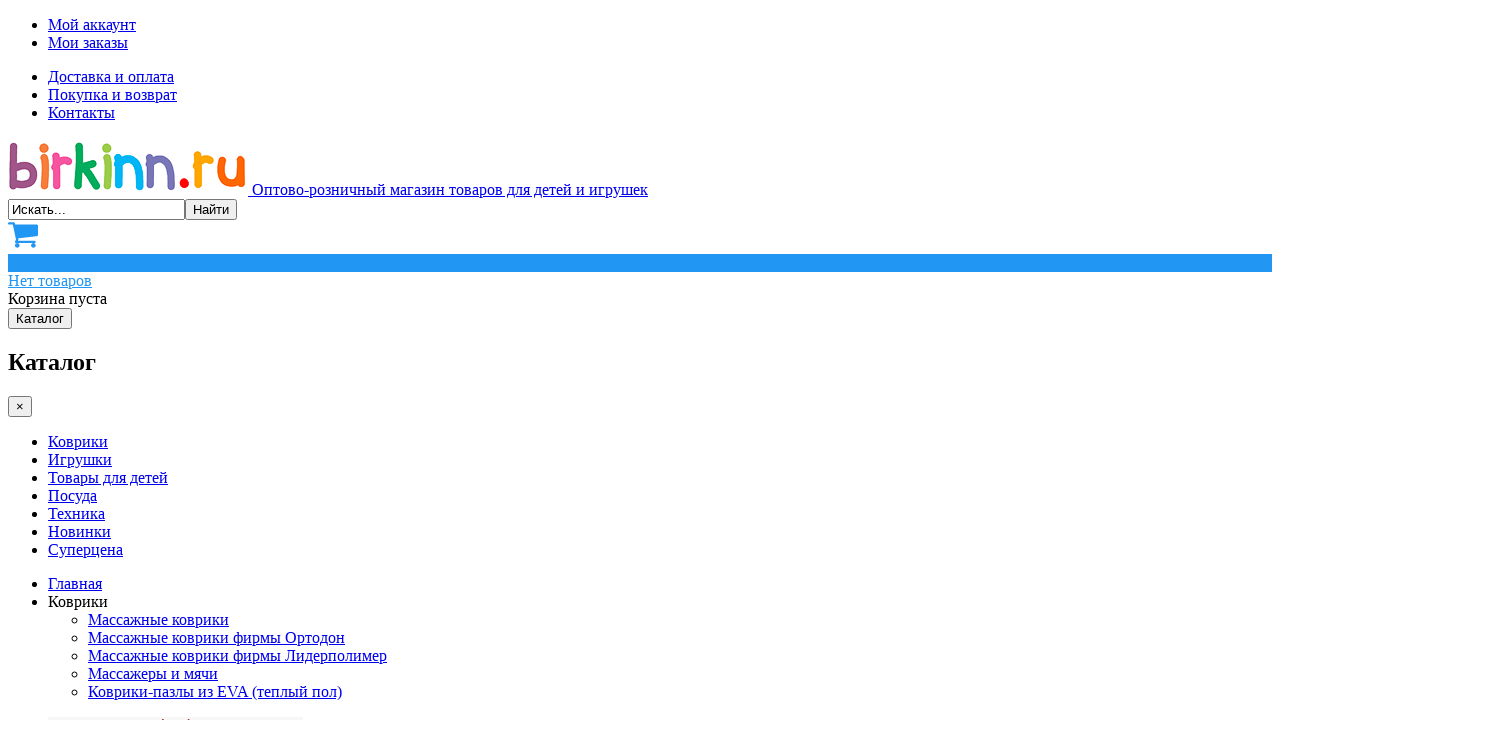

--- FILE ---
content_type: text/html; charset=utf-8
request_url: https://birkinn.ru/katalog/massazhnye-kovriki/massazhnye-kovriki-orto-pazl-firma-liderpolimer/2145-kovrik-massazhnyy-modul-nyy-orto-pazl-nabor-miks-16-pazlov-detyam-ot-1-goda-art-nf-00002688
body_size: 17687
content:
<!DOCTYPE html><html lang="ru-ru" dir="ltr" class='com_virtuemart view-productdetails itemid-993 j38 mm-hover'><head><base href="https://birkinn.ru/katalog/massazhnye-kovriki/massazhnye-kovriki-orto-pazl-firma-liderpolimer/2145-kovrik-massazhnyy-modul-nyy-orto-pazl-nabor-miks-16-pazlov-detyam-ot-1-goda-art-nf-00002688" /><meta http-equiv="content-type" content="text/html; charset=utf-8" /><meta name="keywords" content="Коврик,массажный,ОРТО,ПАЗЛ,набор,микс,16,пазлов,Коврик массажный ОРТО ПАЗЛ набор микс 16 пазлов" /><meta name="title" content="Коврик массажный ОРТО ПАЗЛ набор микс 16 пазлов" /><meta name="description" content="Купить Коврик массажный ОРТО ПАЗЛ набор микс 16 пазлов" /><meta name="generator" content="Joomla! - Open Source Content Management" /><title>Массажные коврики ОРТО ПАЗЛ (фирма ЛидерПолимер) : Коврик массажный ОРТО ПАЗЛ набор микс 16 пазлов</title><link href="https://birkinn.ru/katalog/massazhnye-kovriki/2145-kovrik-massazhnyy-modul-nyy-orto-pazl-nabor-miks-16-pazlov-detyam-ot-1-goda-art-nf-00002688" rel="canonical" /><link href="/templates/t3_bs3_blank/favicon.ico" rel="shortcut icon" type="image/vnd.microsoft.icon" /><link rel="stylesheet" type="text/css" href="/media/plg_jchoptimize/cache/css/9ca3e956b1db8d6f7577ef94df723d2a_0.css" /><style type="text/css">@media(max-width:768px){.vmzoomer-image>img{opacity:0 !important}.vmzoomer-image a img{opacity:1 !important}}.vmzoomer-image{height:360px}.vmzoomer-additional-images .item{height:100px}@media(max-width:768px){.lightbox-button{display:none}}.vmCartModule svg{fill:#2196f3}.cart_top .total_products,.cart_content .show_cart a{background:#2196f3}.vmCartModule{border-color:#2196f3}.vmCartModule a,.vmCartModule a:hover,.vmCartModule .product_name a,.vmCartModule .product_name a:hover,.cart_top .total strong,.cart_top .total strong:hover{color:#2196f3}</style> <script type="application/javascript" src="/media/plg_jchoptimize/cache/js/054d0ad19fcc0738dceaaf6794b01fcc_0.js"></script> <script src="/templates/t3_bs3_blank/buyme/js/buyme.js" type="text/javascript"></script> <script type="application/javascript" src="/media/plg_jchoptimize/cache/js/054d0ad19fcc0738dceaaf6794b01fcc_1.js"></script> <script type="text/javascript">if(typeof Virtuemart==="undefined"){Virtuemart={};}
vmSiteurl='https://birkinn.ru/';Virtuemart.vmSiteurl=vmSiteurl;vmLang='&lang=ru';Virtuemart.vmLang=vmLang;vmLangTag='ru';Virtuemart.vmLangTag=vmLangTag;Itemid='&Itemid=993';Virtuemart.addtocart_popup="1";usefancy=true;jQuery(document).ready(function($){jQuery('.vmzoomer-additional-images').slick({dots:false,arrows:true,infinite:false,slidesToShow:4,swipeToSlide:true,swipe:true,draggable:true,slidesToScroll:1,speed:200,vertical:false,responsive:[{breakpoint:1200,settings:{slidesToShow:3,}},{breakpoint:992,settings:{swipeToSlide:true,swipe:true,slidesToShow:3,}},{breakpoint:768,settings:{swipe:true,slidesToShow:2,}}]});jQuery('.vmzoomer-additional-images').show();});jQuery(document).ready(function($){jQuery('.vmzoomer-image').zoom({on:'mouseover',touch:false});var lastImgCar=jQuery('.vmzoomer-additional-images .item').last();var firstImgCar=jQuery('.vmzoomer-additional-images .item').first();jQuery('.vmzoomer-image-wrap .next-button').click(function(){var image=jQuery('.vmzoomer-additional-images .active');if(image.get(0)==lastImgCar.get(0)){firstImgCar.find('img').trigger('click');}
image.parent().next().find('img').trigger('click');});jQuery('.vmzoomer-image-wrap .prev-button').click(function(){var prevImage=jQuery('.vmzoomer-additional-images .active');if(prevImage.get(0)==firstImgCar.get(0)){lastImgCar.find('img').trigger('click');}
prevImage.parent().prev().find('img').trigger('click');});Virtuemart.updateImageEventListeners=function(){jQuery(".vmzoomer-additional-images a.product-image.image-0").removeAttr("rel");jQuery(".vmzoomer-additional-images .item").click(function(){jQuery(".vmzoomer-additional-images a.product-image").attr("rel","vm-additional-images");jQuery(this).children("a.product-image").removeAttr("rel");var src=jQuery(this).children("a.product-image").attr("href");var alt=jQuery(this).children("img").attr("alt");jQuery(".vmzoomer-image img").attr("src",src);jQuery(".vmzoomer-image img").attr("alt",alt);jQuery(".vmzoomer-image a").attr("href",src);jQuery(".vmzoomer-image a").attr("alt",alt);jQuery(".vmzoomer-image .vm-img-desc").html(alt);});jQuery(".vmzoomer-additional-images .item:first").addClass("active");jQuery(".vmzoomer-additional-images .item").click(function(){jQuery(".vmzoomer-additional-images .item").removeClass("active");jQuery(this).toggleClass("active");});}
Virtuemart.updateImageEventListeners();jQuery('.lightbox-button').click(function(){jQuery('.vmzoomer-additional-images .active a.fresco').trigger('click');});if(!jQuery(".vmzoomer-additional-images").length){jQuery(".vmzoomer-image a").addClass("fresco");jQuery(".lightbox-button").click(function(){Fresco.show(jQuery(".vmzoomer-image a.fresco img").attr("src"));});};var firstImg=jQuery('.vmzoomer-additional-images a.product-image:first');var attrFirstImg=firstImg.attr('data-fresco-group-options');var newAttr=attrFirstImg+' loop: true,';firstImg.attr('data-fresco-group-options',newAttr);});jQuery(document).ready(function(jQuery){jQuery('#accordeonck125').accordeonmenuck({fadetransition:false,eventtype:'click',transition:'linear',menuID:'accordeonck125',imageplus:'/images/svg/menu-plus.svg',imageminus:'/images/svg/menu-minus.svg',defaultopenedid:'',activeeffect:'',duree:500});});jQuery(function($){$(".hasTooltip").tooltip({"html":true,"container":"body"});});jQuery(document).ready(function(jQuery){jQuery('#accordeonck134').accordeonmenuck({fadetransition:false,eventtype:'click',transition:'linear',menuID:'accordeonck134',imageplus:'/images/svg/menu-plus.svg',imageminus:'/images/svg/menu-minus.svg',defaultopenedid:'',activeeffect:'',duree:500});});</script><meta name="viewport" content="width=device-width, initial-scale=1.0, maximum-scale=1.0, user-scalable=no"/><style type="text/css">@-webkit-viewport{width:device-width}@-moz-viewport{width:device-width}@-ms-viewport{width:device-width}@-o-viewport{width:device-width}</style> <script type="text/javascript">if(navigator.userAgent.match(/IEMobile\/10\.0/)){var msViewportStyle=document.createElement("style");msViewportStyle.appendChild(document.createTextNode("@-ms-viewport{width:auto!important}"));document.getElementsByTagName("head")[0].appendChild(msViewportStyle);}</script><meta name="HandheldFriendly" content="true"/><meta name="apple-mobile-web-app-capable" content="YES"/><!--[if lt IE 9]>
<script src="//html5shim.googlecode.com/svn/trunk/html5.js"></script>
<script type="text/javascript" src="/plugins/system/t3/base-bs3/js/respond.min.js"></script>
<![endif]--> </head><body><div class="t3-wrapper"><div class="header-top"><div class="container"><div class="row"><div class="col-sm-6 col-xs-6 top-left"><ul class="nav menu"> <li class="item-593"><a href="/akkaunt" class="">Мой аккаунт</a></li><li class="item-594"><a href="/moi-zakazy" class="">Мои заказы</a></li></ul></div><div class="col-sm-6 col-xs-6 top-right pull-right"><ul class="nav menu"> <li class="item-628"><a href="/dostavka-i-oplata" class="">Доставка и оплата</a></li><li class="item-1282"><a href="/pokupka-i-vozvrat" class="">Покупка и возврат</a></li><li class="item-626"><a href="/kontakty" class="">Контакты</a></li></ul></div></div></div></div><header id="t3-header" class="container t3-header"><div class="row"><div class="col-xs-6 col-sm-6 col-md-3 logo"><div class="logo-image"> <a href="/" title="Оптово-розничный магазин товаров для детей и игрушек"> <img class="logo-img" src="/images/logo.png" alt="Оптово-розничный магазин товаров для детей и игрушек" /> <span>Оптово-розничный магазин товаров для детей и игрушек</span> </a> <small class="site-slogan"></small> </div></div><div class="clearfix visible-sm-block visible-xs-block"></div><div class="col-xs-8 col-sm-8 col-md-4 search-block"><div class="search "><form action="/katalog/поиск" method="get"><div class="search"> <input name="keyword" id="mod_virtuemart_search" maxlength="100" class="inputbox" type="text" value="Искать..." onblur="if(this.value=='') this.value='Искать...';" onfocus="if(this.value=='Искать...') this.value='';" /><input type="submit" value="Найти" class="button" onclick="this.form.keyword.focus();"/></div><input type="hidden" name="limitstart" value="0" /> <input type="hidden" name="option" value="com_virtuemart" /> <input type="hidden" name="view" value="category" /> <input type="hidden" name="virtuemart_category_id" value="0"/> </form></div></div><div class="col-4 col-sm-4 col-md-2 cart-block pull-right"><div class="cart "><div class="vmCartModule " id="vmCartModule"> <a href="/cart" rel="nofollow" > <svg version="1.1" id="Capa_1" xmlns="http://www.w3.org/2000/svg" xmlns:xlink="http://www.w3.org/1999/xlink" x="0px" y="0px" width="30px" height="30px" viewBox="0 0 475.084 475.085" style="enable-background:new 0 0 475.084 475.085;" xml:space="preserve"> <g> <g> <path d="M365.446,401.998c0,10.092,3.579,18.702,10.711,25.834c7.132,7.139,15.749,10.711,25.845,10.711
			c10.081,0,18.698-3.572,25.83-10.711c7.139-7.132,10.711-15.742,10.711-25.834s-3.568-18.702-10.711-25.841
			c-7.132-7.132-15.749-10.704-25.83-10.704c-10.096,0-18.713,3.572-25.845,10.704C369.025,383.296,365.446,391.906,365.446,401.998
			z"/> <path d="M469.658,78.51c-3.618-3.617-7.898-5.426-12.848-5.426H113.918c-0.193-1.331-0.621-3.756-1.287-7.277
			c-0.666-3.523-1.188-6.329-1.569-8.425c-0.383-2.087-1.093-4.611-2.142-7.561c-1.047-2.952-2.284-5.286-3.711-6.995
			c-1.425-1.718-3.328-3.189-5.708-4.43c-2.378-1.233-5.092-1.853-8.136-1.853H18.276c-4.952,0-9.234,1.812-12.85,5.424
			C1.809,45.583,0,49.868,0,54.816s1.809,9.231,5.426,12.847c3.619,3.617,7.902,5.424,12.85,5.424h58.237l50.532,234.976
			c-0.378,0.76-2.329,4.373-5.852,10.848c-3.521,6.475-6.328,12.135-8.42,16.988c-2.093,4.859-3.14,8.616-3.14,11.279
			c0,4.948,1.809,9.232,5.424,12.854c3.621,3.606,7.902,5.421,12.851,5.421h18.272h255.815h18.261c4.948,0,9.232-1.814,12.847-5.421
			c3.62-3.621,5.427-7.905,5.427-12.854c0-4.949-1.807-9.233-5.427-12.847c-3.614-3.614-7.898-5.428-12.847-5.428h-262.66
			c4.57-9.138,6.854-15.222,6.854-18.268c0-1.909-0.238-4.004-0.715-6.283s-1.047-4.805-1.713-7.569
			c-0.667-2.752-1.093-4.799-1.283-6.133l298.077-34.831c4.753-0.575,8.658-2.614,11.703-6.14c3.046-3.518,4.565-7.562,4.565-12.133
			V91.363C475.082,86.415,473.278,82.132,469.658,78.51z"/> <path d="M109.632,401.998c0,10.092,3.567,18.702,10.706,25.834c7.141,7.139,15.75,10.711,25.841,10.711
			c10.085,0,18.699-3.572,25.835-10.711c7.139-7.132,10.71-15.742,10.71-25.834s-3.568-18.702-10.71-25.841
			c-7.137-7.132-15.75-10.704-25.835-10.704c-10.09,0-18.704,3.572-25.841,10.704C113.203,383.296,109.632,391.906,109.632,401.998z
			"/> </g> </g> </svg><div class="cart_top"><div class="total_products"> 0 </div><div class="total"> <span class="cart_empty">Нет товаров</span> </div></div></a> <div class="wrap-cart-content"><div class="cart_content"><div id="hiddencontainer" style=" display: none; "><div class="vmcontainer"><div class="product_row"><div class="block-left"> <span class="image"></span> <span class="quantity"></span>&nbsp;x&nbsp;<span class="product_name"></span> </div><div class="subtotal_with_tax block-right"></div><div class="customProductData"></div></div></div></div><div class="vm_cart_products"><div class="vmcontainer"> </div> </div><div class="total"> </div><div class="cart_info"> Корзина пуста </div><div class="show_cart"> </div><div style="clear:both;"></div><div class="payments_signin_button" ></div><noscript> MOD_VIRTUEMART_CART_AJAX_CART_PLZ_JAVASCRIPT </noscript></div></div></div> <script>jQuery(document).ready(function($){$('#vmCartModule').hover(function(){$('.wrap-cart-content').stop().addClass('open');},function(){$('.wrap-cart-content').stop().removeClass('open');})});</script> <script id="vm.CartModule.UpdateModule_js" type="text/javascript">jQuery(document).ready(function(){jQuery("body").live("updateVirtueMartCartModule",function(e){jQuery("#vmCartModule").updateVirtueMartCartModule();});});</script> </div> </div> </div> </header> <nav id="t3-mainnav" class="wrap navbar navbar-default t3-mainnav"><div class="container"><div class="navbar-header"> <button class="btn btn-primary off-canvas-toggle  hidden-lg hidden-md hidden-sm" type="button" data-pos="left" data-nav="#t3-off-canvas" data-effect="off-canvas-effect-1"> <i class="fa fa-bars"></i> Каталог </button><div id="t3-off-canvas" class="t3-off-canvas  hidden-lg hidden-md hidden-sm"><div class="t3-off-canvas-header"><h2 class="t3-off-canvas-header-title">Каталог</h2><button type="button" class="close" data-dismiss="modal" aria-hidden="true">&times;</button> </div><div class="t3-off-canvas-body"><div class="t3-module module " id="Mod134"><div class="module-inner"><div class="module-ct"><div class="accordeonck "><ul class="menu" id="accordeonck134"> <li class="accordeonck item-1077 parent level1 " data-level="1"><span class="accordeonck_outer toggler toggler_1"><span class="toggler_icon"></span><a class="separator accordeonck " href="javascript:void(0);">Коврики</a></span><ul class="content_1" style="display:none;"><li class="accordeonck item-1078 active parent level2 " data-level="2"><span class="accordeonck_outer toggler toggler_2"><span class="toggler_icon"></span><a class="accordeonck isactive " href="/katalog/massazhnye-kovriki" >Массажные коврики</a></span><ul class="content_2" style=""><li class="accordeonck item-1079 level3 " data-level="3"><span class="accordeonck_outer "><a class="accordeonck " href="/katalog/massazhnye-kovriki/massazhnye-kovriki-orto-firma-ortodon" >Массажные коврики фирмы Ортодон</a></span></li><li class="accordeonck item-1080 active level3 " data-level="3"><span class="accordeonck_outer "><a class="accordeonck isactive " href="/katalog/massazhnye-kovriki/massazhnye-kovriki-orto-pazl-firma-liderpolimer" >Массажные коврики фирмы Лидерполимер</a></span></li><li class="accordeonck item-1081 level3 " data-level="3"><span class="accordeonck_outer "><a class="accordeonck " href="/katalog/massazhnye-kovriki/massazhery-i-myachi" >Массажеры и мячи</a></span></li></ul></li><li class="accordeonck item-1082 level2 " data-level="2"><span class="accordeonck_outer "><a class="accordeonck " href="/katalog/kovriki-pazly-iz-eva-teplyj-pol" >Коврики-пазлы из EVA (теплый пол)</a></span></li></ul></li><li class="accordeonck item-1101 parent level1 " data-level="1"><span class="accordeonck_outer toggler toggler_1"><span class="toggler_icon"></span><a class="separator accordeonck " href="javascript:void(0);">Игрушки</a></span><ul class="content_1" style="display:none;"><li class="accordeonck item-1102 level2 " data-level="2"><span class="accordeonck_outer "><a class="accordeonck " href="/katalog/kineticheskij-kosmicheskij-pesok" >Кинетический «Космический» песок</a></span></li><li class="accordeonck item-1103 level2 " data-level="2"><span class="accordeonck_outer "><a class="accordeonck " href="/katalog/angel-sand-and-clay-angelskij-pesok-i-glina" >Воздушно-легкий песок и глина</a></span></li><li class="accordeonck item-1104 level2 " data-level="2"><span class="accordeonck_outer "><a class="accordeonck " href="/katalog/aksessuary-dlya-peska" >Аксессуары для песка</a></span></li><li class="accordeonck item-1105 level2 " data-level="2"><span class="accordeonck_outer "><a class="accordeonck " href="/katalog/derevyannye-igrushki" >Деревянные игрушки</a></span></li><li class="accordeonck item-1106 level2 " data-level="2"><span class="accordeonck_outer "><a class="accordeonck " href="/katalog/razvivayushchie-igrushki" >Развивающие игрушки</a></span></li><li class="accordeonck item-1107 level2 " data-level="2"><span class="accordeonck_outer "><a class="accordeonck " href="/katalog/71-igrushki-dlya-mal-chikov" >Игрушки для мальчиков</a></span></li><li class="accordeonck item-1108 level2 " data-level="2"><span class="accordeonck_outer "><a class="accordeonck " href="/katalog/68-igrovye-nabory" >Игрушки для девочек</a></span></li><li class="accordeonck item-1109 level2 " data-level="2"><span class="accordeonck_outer "><a class="accordeonck " href="/katalog/mashinki-kinsmart" >Модели машинок</a></span></li><li class="accordeonck item-1110 level2 " data-level="2"><span class="accordeonck_outer "><a class="accordeonck " href="/katalog/geroi-multfilmov" >Герои мультфильмов</a></span></li><li class="accordeonck item-1111 level2 " data-level="2"><span class="accordeonck_outer "><a class="accordeonck " href="/katalog/zhivotnye-pryguny" >Животные-прыгуны</a></span></li><li class="accordeonck item-1112 level2 " data-level="2"><span class="accordeonck_outer "><a class="accordeonck " href="/katalog/tvorchestvo" >Творчество</a></span></li><li class="accordeonck item-1113 level2 " data-level="2"><span class="accordeonck_outer "><a class="accordeonck " href="/katalog/книжки" >Книжки</a></span></li><li class="accordeonck item-1311 level2 " data-level="2"><span class="accordeonck_outer "><a class="accordeonck " href="/katalog/pazly" >Пазлы</a></span></li><li class="accordeonck item-1312 level2 " data-level="2"><span class="accordeonck_outer "><a class="accordeonck " href="/katalog/kancelyariya" >Канцелярия</a></span></li><li class="accordeonck item-1313 level2 " data-level="2"><span class="accordeonck_outer "><a class="accordeonck " href="/katalog/myagkie-igrushki" >Мягкие игрушки</a></span></li><li class="accordeonck item-1314 level2 " data-level="2"><span class="accordeonck_outer "><a class="accordeonck " href="/katalog/aksessuary-dlya-volos" >Аксессуары для волос</a></span></li><li class="accordeonck item-1376 level2 " data-level="2"><span class="accordeonck_outer "><a class="accordeonck " href="/katalog/prazdnik" >Праздник</a></span></li><li class="accordeonck item-1377 level2 " data-level="2"><span class="accordeonck_outer "><a class="accordeonck " href="/katalog/nastolnye-igry" >Настольные игры</a></span></li><li class="accordeonck item-1100 level2 " data-level="2"><span class="accordeonck_outer "><a class="accordeonck " href="/katalog/magnitnye-konstruktory" >Магнитные конструкторы</a></span></li><li class="accordeonck item-1084 parent level2 " data-level="2"><span class="accordeonck_outer toggler toggler_2"><span class="toggler_icon"></span><a class="accordeonck " href="/katalog/konstruktory-tipa-lego" >Конструкторы типа Лего</a></span><ul class="content_2" style="display:none;"><li class="accordeonck item-1085 level3 " data-level="3"><span class="accordeonck_outer "><a class="accordeonck " href="/katalog/konstruktory-tipa-lego/konstruktory-analogi-lego-duplo" >Конструкторы Дупло</a></span></li><li class="accordeonck item-1086 level3 " data-level="3"><span class="accordeonck_outer "><a class="accordeonck " href="/katalog/konstruktory-tipa-lego/konstruktory-analogi-batman-movie" >Конструкторы Batman Movie</a></span></li><li class="accordeonck item-1087 level3 " data-level="3"><span class="accordeonck_outer "><a class="accordeonck " href="/katalog/konstruktory-tipa-lego/konstruktory-analogi-ehlfy-elves" >Конструкторы Эльфы Elves</a></span></li><li class="accordeonck item-1088 level3 " data-level="3"><span class="accordeonck_outer "><a class="accordeonck " href="/katalog/konstruktory-tipa-lego/konstruktory-analogi-garri-potter" >Конструкторы Гарри Поттер</a></span></li><li class="accordeonck item-1089 level3 " data-level="3"><span class="accordeonck_outer "><a class="accordeonck " href="/katalog/konstruktory-tipa-lego/konstruktory-analogi-majnkraft" >Конструкторы Майнкрафт</a></span></li><li class="accordeonck item-1090 level3 " data-level="3"><span class="accordeonck_outer "><a class="accordeonck " href="/katalog/konstruktory-tipa-lego/konstruktory-analogi-nindzya-go" >Конструкторы Ниндзя го</a></span></li><li class="accordeonck item-1091 level3 " data-level="3"><span class="accordeonck_outer "><a class="accordeonck " href="/katalog/konstruktory-tipa-lego/konstruktory-analogi-zvezdnye-vojny" >Конструкторы Звездные войны</a></span></li><li class="accordeonck item-1092 level3 " data-level="3"><span class="accordeonck_outer "><a class="accordeonck " href="/katalog/konstruktory-tipa-lego/konstruktory-analogi-lego-frends" >Конструкторы Холодное сердце</a></span></li><li class="accordeonck item-1093 level3 " data-level="3"><span class="accordeonck_outer "><a class="accordeonck " href="/katalog/konstruktory-tipa-lego/konstruktory-analogi-lego-bionicle" >Конструкторы Bionicle</a></span></li><li class="accordeonck item-1094 level3 " data-level="3"><span class="accordeonck_outer "><a class="accordeonck " href="/katalog/konstruktory-tipa-lego/konstruktory-analogi-lego-creator" >Конструкторы лего Creator</a></span></li><li class="accordeonck item-1095 level3 " data-level="3"><span class="accordeonck_outer "><a class="accordeonck " href="/katalog/konstruktory-tipa-lego/konstruktory-analogi-lego-piraty-karibskogo-morya" >Конструкторы Пираты карибского моря</a></span></li><li class="accordeonck item-1096 level3 " data-level="3"><span class="accordeonck_outer "><a class="accordeonck " href="/katalog/konstruktory-tipa-lego/konstruktory-analogi-lego-vlastelin-kolec" >Конструкторы Властелин колец</a></span></li><li class="accordeonck item-1097 level3 " data-level="3"><span class="accordeonck_outer "><a class="accordeonck " href="/katalog/konstruktory-tipa-lego/konstruktory-analogi-lego-technic" >Конструкторы лего Technic</a></span></li><li class="accordeonck item-1098 level3 " data-level="3"><span class="accordeonck_outer "><a class="accordeonck " href="/katalog/konstruktory-tipa-lego/konstruktory-analogi-lego-nexo-knights" >Конструкторы Nexo Knights</a></span></li><li class="accordeonck item-1099 level3 " data-level="3"><span class="accordeonck_outer "><a class="accordeonck " href="/katalog/konstruktory-tipa-lego/konstruktory-analogi-lego-frends-friends" >Конструкторы Friends</a></span></li><li class="accordeonck item-1286 level3 " data-level="3"><span class="accordeonck_outer "><a class="accordeonck " href="/katalog/konstruktory-tipa-lego/konstruktori-city" >Конструкторы CITY</a></span></li><li class="accordeonck item-1294 level3 " data-level="3"><span class="accordeonck_outer "><a class="accordeonck " href="/katalog/konstruktory-tipa-lego/konstruktory-analogi-lego-ideas" >Конструкторы Ideas</a></span></li><li class="accordeonck item-1295 level3 " data-level="3"><span class="accordeonck_outer "><a class="accordeonck " href="/katalog/konstruktory-tipa-lego/konstruktory-jurassic-world" >Конструкторы Jurassic World</a></span></li></ul></li></ul></li><li class="accordeonck item-1114 parent level1 " data-level="1"><span class="accordeonck_outer toggler toggler_1"><span class="toggler_icon"></span><a class="separator accordeonck " href="javascript:void(0);">Товары для детей</a></span><ul class="content_1" style="display:none;"><li class="accordeonck item-1115 level2 " data-level="2"><span class="accordeonck_outer "><a class="accordeonck " href="/katalog/odezhda-i-obuv" >Одежда и обувь</a></span></li><li class="accordeonck item-1116 level2 " data-level="2"><span class="accordeonck_outer "><a class="accordeonck " href="/katalog/vannaya-komnata" >Ванная комната</a></span></li><li class="accordeonck item-1117 level2 " data-level="2"><span class="accordeonck_outer "><a class="accordeonck " href="/katalog/detskie-kulery" >Кулеры</a></span></li><li class="accordeonck item-1118 level2 " data-level="2"><span class="accordeonck_outer "><a class="accordeonck " href="/katalog/detskie-ryukzaki" >Рюкзаки</a></span></li><li class="accordeonck item-1119 level2 " data-level="2"><span class="accordeonck_outer "><a class="accordeonck " href="/katalog/kolyaski-yoya,-samokaty" >Коляски</a></span></li><li class="accordeonck item-1303 level2 " data-level="2"><span class="accordeonck_outer "><a class="accordeonck " href="/katalog/detskaya-posuda" >Детская посуда</a></span></li><li class="accordeonck item-1298 level2 " data-level="2"><span class="accordeonck_outer "><a class="accordeonck " href="/katalog/podushki" >Постельные принадлежности</a></span></li><li class="accordeonck item-1120 level2 " data-level="2"><span class="accordeonck_outer "><a class="accordeonck " href="/katalog/letnie-tovary" >Летние товары</a></span></li><li class="accordeonck item-1325 level2 " data-level="2"><span class="accordeonck_outer "><a class="accordeonck " href="/katalog/detskij-transport" >Детский транспорт</a></span></li><li class="accordeonck item-1121 level2 " data-level="2"><span class="accordeonck_outer "><a class="accordeonck " href="/katalog/novij-god" >Новый год</a></span></li><li class="accordeonck item-1122 level2 " data-level="2"><span class="accordeonck_outer "><a class="accordeonck " href="/katalog/raznoe" >Разное</a></span></li></ul></li><li class="accordeonck item-1326 parent level1 " data-level="1"><span class="accordeonck_outer toggler toggler_1"><span class="toggler_icon"></span><a class="separator accordeonck " href="javascript:void(0);">Посуда</a></span><ul class="content_1" style="display:none;"><li class="accordeonck item-1327 level2 " data-level="2"><span class="accordeonck_outer "><a class="accordeonck " href="/katalog/posuda-chashki-tarelki" >Посуда (чашки, тарелки)</a></span></li><li class="accordeonck item-1328 level2 " data-level="2"><span class="accordeonck_outer "><a class="accordeonck " href="/katalog/posuda-dlya-prigotovleniya-pishchi" >Посуда для приготовления пищи</a></span></li><li class="accordeonck item-1329 level2 " data-level="2"><span class="accordeonck_outer "><a class="accordeonck " href="/katalog/lanch-boksy-termosy" >Ланч-боксы, термосы</a></span></li><li class="accordeonck item-1330 level2 " data-level="2"><span class="accordeonck_outer "><a class="accordeonck " href="/katalog/dekor-statuehtki" >Декор, статуэтки</a></span></li></ul></li><li class="accordeonck item-1310 level1 " data-level="1"><span class="accordeonck_outer "><a class="accordeonck " href="/katalog/tehnika" >Техника</a></span></li><li class="accordeonck item-1281 level1 " data-level="1"><span class="accordeonck_outer "><a class="accordeonck " href="/novinki" >Новинки</a></span></li><li class="accordeonck item-1299 level1 " data-level="1"><span class="accordeonck_outer "><a class="accordeonck " href="/katalog/supercena" >Суперцена</a></span></li></ul></div></div></div></div></div></div></div><div class="t3-navbar navbar-collapse collapse"><div class="t3-megamenu" data-responsive="true"><ul itemscope itemtype="http://www.schema.org/SiteNavigationElement" class="nav navbar-nav level0"> <li itemprop='name' data-id="101" data-level="1"> <a itemprop='url' class="" href="/" data-target="#">Главная </a> </li> <li itemprop='name' class="dropdown mega full" data-id="511" data-level="1" data-class="full"> <span class=" dropdown-toggle separator" data-target="#" data-toggle="dropdown"> Коврики<em class="caret"></em></span> <div class="nav-child dropdown-menu mega-dropdown-menu" style="width: 800px" data-width="800"><div class="mega-dropdown-inner"><div class="row"><div class="col-xs-4 mega-col-nav" data-width="4"><div class="mega-inner"><ul itemscope itemtype="http://www.schema.org/SiteNavigationElement" class="mega-nav level1"> <li itemprop='name' class="alias-parent-active title" data-id="512" data-level="2" data-class="title"> <a itemprop='url' class="" href="/katalog/massazhnye-kovriki" data-target="#">Массажные коврики</a> </li> <li itemprop='name' data-id="996" data-level="2"> <a itemprop='url' class="" href="/katalog/massazhnye-kovriki/massazhnye-kovriki-orto-firma-ortodon" data-target="#">Массажные коврики фирмы Ортодон</a> </li> <li itemprop='name' class="active" data-id="997" data-level="2"> <a itemprop='url' class="" href="/katalog/massazhnye-kovriki/massazhnye-kovriki-orto-pazl-firma-liderpolimer" data-target="#">Массажные коврики фирмы Лидерполимер</a> </li> </ul> </div></div><div class="col-xs-4 mega-col-nav" data-width="4"><div class="mega-inner"><ul itemscope itemtype="http://www.schema.org/SiteNavigationElement" class="mega-nav level1"> <li itemprop='name' data-id="520" data-level="2"> <a itemprop='url' class="" href="/katalog/massazhnye-kovriki/massazhery-i-myachi" data-target="#">Массажеры и мячи</a> </li> <li itemprop='name' class="title" data-id="525" data-level="2" data-class="title"> <a itemprop='url' class="" href="/katalog/kovriki-pazly-iz-eva-teplyj-pol" data-target="#">Коврики-пазлы из EVA (теплый пол)</a> </li> </ul> </div></div><div class="col-xs-4 mega-col-module" data-width="4" data-position="121"><div class="mega-inner"><div class="t3-module module " id="Mod121"><div class="module-inner"><div class="module-ct"><div class="custom" ><p class="promo-menu-banner"><a href="/katalog/massazhnye-kovriki/massazhnye-kovriki-orto-pazl-firma-liderpolimer/2145-kovrik-massazhnyy-modul-nyy-orto-pazl-nabor-miks-16-pazlov-detyam-ot-1-goda-art-nf-00002688"><img src="/images/banners/01.png" alt="banner1" /></a></p></div></div></div></div></div></div></div></div></div></li> <li itemprop='name' class="dropdown mega full" data-id="1055" data-level="1" data-class="full"> <span class=" dropdown-toggle separator" data-target="#" data-toggle="dropdown"> Игрушки<em class="caret"></em></span> <div class="nav-child dropdown-menu mega-dropdown-menu" style="width: 800px" data-width="800"><div class="mega-dropdown-inner"><div class="row"><div class="col-xs-4 mega-col-nav" data-width="4"><div class="mega-inner"><ul itemscope itemtype="http://www.schema.org/SiteNavigationElement" class="mega-nav level1"> <li itemprop='name' data-id="1056" data-level="2"> <a itemprop='url' class="" href="/katalog/kineticheskij-kosmicheskij-pesok" data-target="#">Кинетический «Космический» песок</a> </li> <li itemprop='name' data-id="1057" data-level="2"> <a itemprop='url' class="" href="/katalog/angel-sand-and-clay-angelskij-pesok-i-glina" data-target="#">Воздушно-легкий песок и глина</a> </li> <li itemprop='name' data-id="1058" data-level="2"> <a itemprop='url' class="" href="/katalog/aksessuary-dlya-peska" data-target="#">Аксессуары для песка</a> </li> <li itemprop='name' data-id="1059" data-level="2"> <a itemprop='url' class="" href="/katalog/derevyannye-igrushki" data-target="#">Деревянные игрушки</a> </li> <li itemprop='name' data-id="1060" data-level="2"> <a itemprop='url' class="" href="/katalog/razvivayushchie-igrushki" data-target="#">Развивающие игрушки</a> </li> <li itemprop='name' data-id="1061" data-level="2"> <a itemprop='url' class="" href="/katalog/71-igrushki-dlya-mal-chikov" data-target="#">Игрушки для мальчиков</a> </li> <li itemprop='name' data-id="1062" data-level="2"> <a itemprop='url' class="" href="/katalog/68-igrovye-nabory" data-target="#">Игрушки для девочек</a> </li> <li itemprop='name' data-id="1063" data-level="2"> <a itemprop='url' class="" href="/katalog/mashinki-kinsmart" data-target="#">Модели машинок</a> </li> <li itemprop='name' data-id="1064" data-level="2"> <a itemprop='url' class="" href="/katalog/geroi-multfilmov" data-target="#">Герои мультфильмов</a> </li> <li itemprop='name' data-id="1065" data-level="2"> <a itemprop='url' class="" href="/katalog/zhivotnye-pryguny" data-target="#">Животные-прыгуны</a> </li> </ul> </div></div><div class="col-xs-4 mega-col-nav" data-width="4"><div class="mega-inner"><ul itemscope itemtype="http://www.schema.org/SiteNavigationElement" class="mega-nav level1"> <li itemprop='name' data-id="1066" data-level="2"> <a itemprop='url' class="" href="/katalog/tvorchestvo" data-target="#">Творчество</a> </li> <li itemprop='name' data-id="1067" data-level="2"> <a itemprop='url' class="" href="/katalog/книжки" data-target="#">Книжки</a> </li> <li itemprop='name' data-id="1316" data-level="2"> <a itemprop='url' class="" href="/katalog/pazly" data-target="#">Пазлы</a> </li> <li itemprop='name' data-id="1317" data-level="2"> <a itemprop='url' class="" href="/katalog/kancelyariya" data-target="#">Канцелярия</a> </li> <li itemprop='name' data-id="1318" data-level="2"> <a itemprop='url' class="" href="/katalog/myagkie-igrushki" data-target="#">Мягкие игрушки</a> </li> <li itemprop='name' data-id="1319" data-level="2"> <a itemprop='url' class="" href="/katalog/aksessuary-dlya-volos" data-target="#">Аксессуары для волос</a> </li> <li itemprop='name' data-id="1378" data-level="2"> <a itemprop='url' class="" href="/katalog/prazdnik" data-target="#">Праздник</a> </li> <li itemprop='name' data-id="1379" data-level="2"> <a itemprop='url' class="" href="/katalog/nastolnye-igry" data-target="#">Настольные игры</a> </li> <li itemprop='name' data-id="484" data-level="2"> <a itemprop='url' class="" href="/katalog/magnitnye-konstruktory" data-target="#">Магнитные конструкторы</a> </li> <li itemprop='name' data-id="499" data-level="2"> <a itemprop='url' class="" href="/katalog/konstruktory-tipa-lego" data-target="#">Конструкторы типа Лего</a> </li> </ul> </div></div><div class="col-xs-4 mega-col-module" data-width="4" data-position="150"><div class="mega-inner"><div class="t3-module module " id="Mod150"><div class="module-inner"><div class="module-ct"><div class="custom" ><p class="promo-menu-banner"><a href="/katalog/derevyannye-igrushki/konstruktor-gorod-derevyannyj"><img src="/images/banners/03.png" alt="banner3" /></a></p></div></div></div></div></div></div></div></div></div></li> <li itemprop='name' class="dropdown mega full" data-id="1068" data-level="1" data-class="full"> <span class=" dropdown-toggle separator" data-target="#" data-toggle="dropdown"> Товары для детей<em class="caret"></em></span> <div class="nav-child dropdown-menu mega-dropdown-menu" style="width: 800px" data-width="800"><div class="mega-dropdown-inner"><div class="row"><div class="col-xs-4 mega-col-nav" data-width="4"><div class="mega-inner"><ul itemscope itemtype="http://www.schema.org/SiteNavigationElement" class="mega-nav level1"> <li itemprop='name' data-id="1069" data-level="2"> <a itemprop='url' class="" href="/katalog/odezhda-i-obuv" data-target="#">Одежда и обувь</a> </li> <li itemprop='name' data-id="1070" data-level="2"> <a itemprop='url' class="" href="/katalog/vannaya-komnata" data-target="#">Ванная комната</a> </li> <li itemprop='name' data-id="1071" data-level="2"> <a itemprop='url' class="" href="/katalog/detskie-kulery" data-target="#">Кулеры</a> </li> <li itemprop='name' data-id="1072" data-level="2"> <a itemprop='url' class="" href="/katalog/detskie-ryukzaki" data-target="#">Рюкзаки</a> </li> <li itemprop='name' data-id="1073" data-level="2"> <a itemprop='url' class="" href="/katalog/kolyaski-yoya,-samokaty" data-target="#">Коляски</a> </li> </ul> </div></div><div class="col-xs-4 mega-col-nav" data-width="4"><div class="mega-inner"><ul itemscope itemtype="http://www.schema.org/SiteNavigationElement" class="mega-nav level1"> <li itemprop='name' data-id="1304" data-level="2"> <a itemprop='url' class="" href="/katalog/detskaya-posuda" data-target="#">Детская посуда</a> </li> <li itemprop='name' data-id="1300" data-level="2"> <a itemprop='url' class="" href="/katalog/podushki" data-target="#">Постельные принадлежности</a> </li> <li itemprop='name' data-id="1074" data-level="2"> <a itemprop='url' class="" href="/katalog/letnie-tovary" data-target="#">Летние товары</a> </li> <li itemprop='name' data-id="1373" data-level="2"> <a itemprop='url' class="" href="/katalog/detskij-transport" data-target="#">Детский транспорт</a> </li> <li itemprop='name' data-id="1075" data-level="2"> <a itemprop='url' class="" href="/katalog/novij-god" data-target="#">Новый год</a> </li> <li itemprop='name' data-id="1076" data-level="2"> <a itemprop='url' class="" href="/katalog/raznoe" data-target="#">Разное</a> </li> </ul> </div></div><div class="col-xs-4 mega-col-module" data-width="4" data-position="149"><div class="mega-inner"><div class="t3-module module " id="Mod149"><div class="module-inner"><div class="module-ct"><div class="custom" ><p class="promo-menu-banner"><a href="/katalog/detskie-ryukzaki/2177-zoocchini-ryukzak-dlya-detey-s-2-let-dinozavrik-devin-devin-the-dinosaur-art-00570"><img src="/images/banners/04.png" alt="banner4" /></a></p></div></div></div></div></div></div></div></div></div></li> <li itemprop='name' class="dropdown mega" data-id="1338" data-level="1"> <span class=" dropdown-toggle separator" data-target="#" data-toggle="dropdown"> Посуда<em class="caret"></em></span> <div class="nav-child dropdown-menu mega-dropdown-menu" ><div class="mega-dropdown-inner"><div class="row"><div class="col-xs-12 mega-col-nav" data-width="12"><div class="mega-inner"><ul itemscope itemtype="http://www.schema.org/SiteNavigationElement" class="mega-nav level1"> <li itemprop='name' data-id="1339" data-level="2"> <a itemprop='url' class="" href="/katalog/posuda-chashki-tarelki" data-target="#">Посуда (чашки, тарелки)</a> </li> <li itemprop='name' data-id="1340" data-level="2"> <a itemprop='url' class="" href="/katalog/posuda-dlya-prigotovleniya-pishchi" data-target="#">Посуда для приготовления пищи</a> </li> <li itemprop='name' data-id="1341" data-level="2"> <a itemprop='url' class="" href="/katalog/lanch-boksy-termosy" data-target="#">Ланч-боксы, термосы</a> </li> <li itemprop='name' data-id="1342" data-level="2"> <a itemprop='url' class="" href="/katalog/dekor-statuehtki" data-target="#">Декор, статуэтки</a> </li> </ul> </div></div></div></div></div></li> <li itemprop='name' data-id="1315" data-level="1"> <a itemprop='url' class="" href="/katalog/tehnika" data-target="#">Техника</a> </li> <li itemprop='name' data-id="1279" data-level="1"> <a itemprop='url' class="" href="/novinki" data-target="#">Новинки </a> </li> <li itemprop='name' data-id="1301" data-level="1"> <a itemprop='url' class="" href="/katalog/supercena" data-target="#">Суперцена</a> </li> </ul> </div> </div> </div> </nav><div class="breadcrumbs container"><ol class="breadcrumb "> <li class="active"><span class="hasTooltip"><i class="fa fa-map-marker" data-toggle="tooltip" title="Вы здесь: "></i></span></li><li><a href="/" class="pathway">Главная</a><span class="divider"><img src="/templates/t3_bs3_blank/images/system/arrow.png" alt="" /></span></li><li><a href="/katalog" class="pathway">Каталог</a><span class="divider"><img src="/templates/t3_bs3_blank/images/system/arrow.png" alt="" /></span></li><li><a href="/katalog/massazhnye-kovriki" class="pathway">Массажные коврики</a><span class="divider"><img src="/templates/t3_bs3_blank/images/system/arrow.png" alt="" /></span></li><li><a href="/katalog/massazhnye-kovriki/massazhnye-kovriki-orto-pazl-firma-liderpolimer" class="pathway">Массажные коврики фирмы Лидерполимер</a><span class="divider"><img src="/templates/t3_bs3_blank/images/system/arrow.png" alt="" /></span></li><li><span>Коврик массажный ОРТО ПАЗЛ набор микс 16 пазлов</span></li></ol></div><div id="t3-mainbody" class="container t3-mainbody"><div class="row"><div id="t3-content" class="t3-content col-xs-12 col-sm-8 col-sm-push-4 col-md-9 col-md-push-3"><div id="system-message-container"> </div><div class="product-container productdetails-view productdetails b1c-good" itemscope itemtype="http://schema.org/Product"><div class="row"><div class="col-md-6 col-sm-12 col-xs-12"><div class="vmlabel-wrap"> <span class="vmlabel vmlabel-special">Хит</span> </div><div class="vmzoomer-wrap"><div class="vmzoomer-image-wrap"><div class="vmzoomer-image"> <a title="Коврик массажный ОРТО ПАЗЛ набор микс 16 пазлов" rel='vm-additional-images' class='product-zoom-image' href="https://birkinn.ru/images/stories/virtuemart/product//40456c946d1911e7a78300505689b783_4eeaf4b26d1911e7a78300505689b783.jpg"><img src="/images/stories/virtuemart/product//40456c946d1911e7a78300505689b783_4eeaf4b26d1911e7a78300505689b783.jpg" alt="Коврик массажный ОРТО ПАЗЛ набор микс 16 пазлов" /></a> </div><div class="lightbox-button"></div><div class="next-button"></div><div class="prev-button"></div></div><div class="vmzoomer-additional-images"><div class="additional-image-wrap"><div class="item"><img src="/images/stories/virtuemart/product/resized//40456c946d1911e7a78300505689b783_4eeaf4b26d1911e7a78300505689b783_250x250.jpg" alt="Коврик массажный ОРТО ПАЗЛ набор микс 16 пазлов" class="product-image" style="cursor: pointer" /><a href="/images/stories/virtuemart/product//40456c946d1911e7a78300505689b783_4eeaf4b26d1911e7a78300505689b783.jpg" class="product-image fresco image-0" style="display:none;" title="Коврик массажный ОРТО ПАЗЛ набор микс 16 пазлов" rel="vm-additional-images" data-fresco-group="full-image" data-fresco-group-options=""></a> </div></div><div class="additional-image-wrap"><div class="item"><img src="/images/stories/virtuemart/product/resized//40456c946d1911e7a78300505689b783_a9783f346d1911e7a78300505689b783_250x250.jpg" alt="Коврик массажный ОРТО ПАЗЛ набор микс 16 пазлов" class="product-image" style="cursor: pointer" /><a href="/images/stories/virtuemart/product//40456c946d1911e7a78300505689b783_a9783f346d1911e7a78300505689b783.jpg" class="product-image fresco image-1" style="display:none;" title="Коврик массажный ОРТО ПАЗЛ набор микс 16 пазлов" rel="vm-additional-images" data-fresco-group="full-image" data-fresco-group-options=""></a> </div></div></div></div></div><div class="col-md-6 col-sm-12 col-xs-12"><h1 class="b1c-name" itemprop="name">Коврик массажный ОРТО ПАЗЛ набор микс 16 пазлов</h1><meta itemprop="image" content="https://birkinn.ru/images/stories/virtuemart/product//40456c946d1911e7a78300505689b783_4eeaf4b26d1911e7a78300505689b783.jpg"/><div class="product-info"><div class="product-availability"><span class="no-stock">Нет в наличии</span></div><div class="article"> Артикул: НФ-00002688 </div><div class="manufacturer"> Производитель: ЛидерПолимер</div><div class="sizes">Габариты (ШxДxВ), см: 27x27x30 </div><div class="weight">Вес, кг: 3 </div></div><div class="product-details" itemprop="offers" itemscope itemtype="http://schema.org/Offer"><div class="spacer-buy-area"><div class="product-price" id="productPrice2145"><div class="price-crossed" ><div class="PricebasePriceWithTax vm-nodisplay"><span class="vm-price-desc">Базовая цена с НДС </span><span class="PricebasePriceWithTax"></span></div></div><div class="PricesalesPrice vm-display vm-price-value"><span class="vm-price-desc">Цена </span><span class="PricesalesPrice">7 236 руб</span></div></div><meta itemprop='price' content='7236'><meta itemprop='priceCurrency' content='RUB'><div class="clear"></div><div class="addtocart-area"><form method="post" class="product js-recalculate" action="/katalog/massazhnye-kovriki/massazhnye-kovriki-orto-pazl-firma-liderpolimer"><div class="vm-customfields-wrap"> </div><div class="addtocart-bar"> <a href="/katalog/massazhnye-kovriki/massazhnye-kovriki-orto-pazl-firma-liderpolimer/2145-kovrik-massazhnyy-modul-nyy-orto-pazl-nabor-miks-16-pazlov-detyam-ot-1-goda-art-nf-00002688/notify?tmpl=component" class="notify btn button-default ask-a-question">Сообщить о поступлении</a> </div><input type="hidden" name="option" value="com_virtuemart"/> <input type="hidden" name="view" value="cart"/> <input type="hidden" name="virtuemart_product_id[]" value="2145"/> <input type="hidden" name="pname" value="Коврик массажный ОРТО ПАЗЛ набор микс 16 пазлов"/> <input type="hidden" name="pid" value="2145"/> <input type="hidden" name="Itemid" value="993"/> </form></div></div></div> <script type="text/javascript" src="//yastatic.net/share/share.js" charset="utf-8"></script><div class="yashare-auto-init" data-yashareL10n="ru" data-yashareType="big" data-yashareQuickServices="vkontakte,facebook,twitter,gplus" data-yashareTheme="counter"></div><div class="clear"></div></div></div><ul class="nav nav-tabs" role="tablist"> <li class="active"><a href="#home" aria-controls="home" role="tab" data-toggle="tab">Описание</a></li> <li><a href="#reviews" aria-controls="reviews" role="tab" data-toggle="tab">Отзывы (2)</a></li> </ul><div class="tab-content"><div role="tabpanel" class="tab-pane fade in active" id="home"> Коврик массажный ОРТО ПАЗЛ набор микс 16 пазлов - это хит продаж!<br /> <br />
В набор входит 16 абсолютно разных пазлов: трава мягкая, трава жесткая, шипы, шишки мягкие и шишки жесткие, ёжики мягкие, кактусы мягкие, морские камни жесткие, морские камни мягкие, подсолнух мягкий, бабочка мягкая, галька мягкая, морское дно, океан, морской риф, морская волна.<br /> <br />
По 1 шт каждого вида.<br /> <br />
Мягкие виды пазлов можно использовать уже с 9 месяцев, более жесткие добавлять с 1 года.<br /> <br />
За счет разнообразия поверхностей обеспечивается расслабляющий и массирующий эффект, крупно-и мелко-точечных массаж стоп. Что способствует укреплению мышц, профилактике и лечению плоскостопия, вальгусной/варусной деформации стоп, косолапости, Х-образности. Повышается иммунитет.<br />
Материал ПВХ<br /> <br />
размер 1 пазла 25х25см<br /> <br />
пр-во Россия </div><div role="tabpanel" class="tab-pane fade" id="reviews"> <script type="text/javascript">var jcomments=new JComments(2145,'com_virtuemart','/component/jcomments/');jcomments.setList('comments-list');</script><div id="jc"><div id="comments"><h4>Комментарии <a class="refresh" href="#" title="Обновить список комментариев" onclick="jcomments.showPage(2145,'com_virtuemart',0);return false;">&nbsp;</a></h4><div id="comments-list" class="comments-list"><div class="even" id="comment-item-39"><div class="rbox"><div class="comment-box"> <a class="comment-anchor" href="/katalog/massazhnye-kovriki/2145-kovrik-massazhnyy-modul-nyy-orto-pazl-nabor-miks-16-pazlov-detyam-ot-1-goda-art-nf-00002688#comment-39" id="comment-39">#1</a> <span class="comment-author">Валерия</span> <span class="comment-date">09.02.2018</span> <div class="comment-body" id="comment-body-39">Я постоянный покупатель в этом магазине, скоро наверное персональные скидки потребую) Здесь очень хороший товар и приятные цены. Хочу оставить отзыв об этом наборе. Думаю, это самая удачная модель из всей линейки. Да, она стоит дороже, но зато включает оптимальное число модулей и самые лучшие их разновидности. Как с 8 месяцев начал на нем топтаться - так до взрослых лет и пользуйся (тем более, качество такое, что не один десяток лет продержится коврик). Я купила для сына, но пользуемся буквально всей семьей. очень помогает, даже моей маме от мигреней.</div> <span class="comments-buttons"> <a href="#" onclick="jcomments.quoteComment(39); return false;">Цитировать</a> </span> </div><div class="clear"></div></div></div><div class="odd" id="comment-item-40"><div class="rbox"><div class="comment-box"> <a class="comment-anchor" href="/katalog/massazhnye-kovriki/2145-kovrik-massazhnyy-modul-nyy-orto-pazl-nabor-miks-16-pazlov-detyam-ot-1-goda-art-nf-00002688#comment-40" id="comment-40">#2</a> <span class="comment-author">Александра К.</span> <span class="comment-date">14.03.2018</span> <div class="comment-body" id="comment-body-40">Коврик купили 8 месяцев назад, качеством довольны полностью. Очень полезная вещь, считаю, такой коврик обязательно нужно купить для ребенка, да и для взрослых он подойдет. У меня сын пошел в 9 месяцев, поэтому педиатр сразу предупредила, что нужен такой коврик, чтобы избежать в будущем проблем со стопой. Сейчас ребенку полтора года, никаких проблем с ножками нет, очень живой мальчик. На коврике сын проводит очень много времени, и сидит, и лежит, и бегает - есть где ему развернуться. Пазлы между собой очень плотно держатся, по полу не скользят. Отличная вещь, всем рекомендую!</div> <span class="comments-buttons"> <a href="#" onclick="jcomments.quoteComment(40); return false;">Цитировать</a> </span> </div><div class="clear"></div></div></div></div><div id="comments-list-footer"><a class="refresh" href="#" title="Обновить список комментариев" onclick="jcomments.showPage(2145,'com_virtuemart',0);return false;">Обновить список комментариев</a></div></div><h4>Оставить отзыв</h4> <a id="addcomments" href="#addcomments"></a> <form id="comments-form" name="comments-form" action="javascript:void(null);"><p> <span> <input id="comments-form-name" type="text" name="name" placeholder="Ваше имя" value="" maxlength="20" tabindex="1" /> </span> </p><p> <span> <input id="comments-form-email" type="email" placeholder="Ваш email" name="email" value="" tabindex="2" /> </span> </p><p> <span> <textarea id="comments-form-comment" name="comment" placeholder="Текст отзыва" cols="65" rows="8" tabindex="5"></textarea> </span> </p><p> <span> <input class="checkbox" id="comments-form-subscribe" type="checkbox" name="subscribe" value="1" tabindex="5" /> <label for="comments-form-subscribe">Подписаться на уведомления о новых отзывах</label><br /> </span> </p><p> <span> <img class="captcha" onclick="jcomments.clear('captcha');" id="comments-form-captcha-image" src="/component/jcomments/captcha/93719" width="121" height="60" alt="Защитный код" /><br /> <span class="captcha" onclick="jcomments.clear('captcha');">Обновить</span><br /> <input class="captcha" id="comments-form-captcha" type="text" name="captcha_refid" value="" size="5" tabindex="6" /><br /> </span> </p><div id="comments-form-buttons"><div id="comments-form-send"><div><a class="button-default" href="#" tabindex="7" onclick="jcomments.saveComment();return false;" title="Отправить (Ctrl+Enter)">Отправить</a></div></div><div class="btn" id="comments-form-cancel" style="display:none;"><div><a href="#" tabindex="8" onclick="return false;" title="Отменить">Отменить</a></div></div><div style="clear:both;"></div></div><div> <input type="hidden" name="object_id" value="2145" /> <input type="hidden" name="object_group" value="com_virtuemart" /> </div></form> <script type="text/javascript">function JCommentsInitializeForm()
{var jcEditor=new JCommentsEditor('comments-form-comment',true);jcomments.setForm(new JCommentsForm('comments-form',jcEditor));}
if(window.addEventListener){window.addEventListener('load',JCommentsInitializeForm,false);}
else if(document.addEventListener){document.addEventListener('load',JCommentsInitializeForm,false);}
else if(window.attachEvent){window.attachEvent('onload',JCommentsInitializeForm);}
else{if(typeof window.onload=='function'){var oldload=window.onload;window.onload=function(){oldload();JCommentsInitializeForm();}}else window.onload=JCommentsInitializeForm;}</script> <script type="text/javascript">jcomments.setAntiCache(1,0,0);</script> </div> </div> </div><div class="product-fields"><div class="product-field product-field-type-S " > <span class="product-fields-title-wrapper"><span class="product-fields-title">Производитель</span> </span> <div class="product-field-display">Лидерполимер</div></div><div class="clear"></div></div> <script id="box_js" type="text/javascript">jQuery(document).ready(function($){$('div#full-tos').hide();var con=$('div#full-tos').html();$('a#terms-of-service').click(function(event){event.preventDefault();$.fancybox({div:'#full-tos',content:con});});});</script> <script id="ready.vmprices_js" type="text/javascript">jQuery(document).ready(function($){Virtuemart.product($("form.product"));});</script> <script id="popups_js" type="text/javascript">jQuery(document).ready(function($){$('a.ask-a-question, a.printModal, a.recommened-to-friend, a.manuModal').click(function(event){event.preventDefault();$.fancybox({href:$(this).attr('href'),type:'iframe',height:550});});});</script> <script id="ajaxContent_js" type="text/javascript">Virtuemart.container=jQuery('.productdetails-view');Virtuemart.containerSelector='.productdetails-view';</script> <script type="application/ld+json">{"@context":"http://schema.org/","@type":"Product","name":"Коврик массажный ОРТО ПАЗЛ набор микс 16 пазлов","image":"https://birkinn.ru/images/stories/virtuemart/product//40456c946d1911e7a78300505689b783_4eeaf4b26d1911e7a78300505689b783.jpg","description":"Коврик массажный ОРТО ПАЗЛ набор микс 16 пазлов - это хит продаж!

В набор входит 16 абсолютно разных пазлов: трава мягкая, трава жесткая, шипы, шишки мягкие и шишки жесткие, ёжики мягкие, кактусы мягкие, морские камни жесткие, морские камни мягкие, подсолнух мягкий, бабочка мягкая, галька мягкая, морское дно, океан, морской риф, морская волна.

По 1 шт каждого вида.

Мягкие виды пазлов можно использовать уже с 9 месяцев, более жесткие добавлять с 1 года.

За счет разнообразия поверхностей обеспечивается расслабляющий и массирующий эффект, крупно-и мелко-точечных массаж стоп. Что способствует укреплению мышц, профилактике и лечению плоскостопия, вальгусной/варусной деформации стоп, косолапости, Х-образности. Повышается иммунитет.
Материал ПВХ

размер 1 пазла 25х25см

пр-во Россия","offers":{"@type":"Offer","priceCurrency":"RUB","price":"7236"}}</script></div><div class="recent"><div class="t3-module module " id="Mod130"><div class="module-inner"><h3 class="module-title "><span>Вы недавно смотрели</span></h3><div class="module-ct"><div class="vmgroup"><div class="row vmproduct productdetails"><div class="col-lg-2 col-md-3 col-sm-4 col-xs-12"><div class="spacer"><div class="product-image"><a href="/katalog/massazhnye-kovriki/massazhnye-kovriki-orto-pazl-firma-liderpolimer/2145-kovrik-massazhnyy-modul-nyy-orto-pazl-nabor-miks-16-pazlov-detyam-ot-1-goda-art-nf-00002688" title="Коврик массажный ОРТО ПАЗЛ набор микс 16 пазлов"><img src="/images/stories/virtuemart/product/resized//40456c946d1911e7a78300505689b783_4eeaf4b26d1911e7a78300505689b783_250x250.jpg" alt="Коврик массажный ОРТО ПАЗЛ набор микс 16 пазлов" class="featuredProductImage" border="0" /></a></div><div class="product-name"> <a href="/katalog/massazhnye-kovriki/massazhnye-kovriki-orto-pazl-firma-liderpolimer/2145-kovrik-massazhnyy-modul-nyy-orto-pazl-nabor-miks-16-pazlov-detyam-ot-1-goda-art-nf-00002688">Коврик массажный ОРТО ПАЗЛ набор микс 16 пазлов</a> <div class="clear"></div></div><div class="product-price" id="productPrice2145"><div class="price-crossed" ><div class="PricebasePriceWithTax vm-nodisplay"><span class="vm-price-desc">Базовая цена с НДС </span><span class="PricebasePriceWithTax"></span></div></div><div class="PricesalesPrice vm-display vm-price-value"><span class="vm-price-desc">Цена </span><span class="PricesalesPrice">7 236 руб</span></div></div></div></div></div><br style='clear:both;'/> </div></div></div></div></div></div><div class="t3-sidebar t3-sidebar-left col-xs-12 col-sm-4 col-sm-pull-8 col-md-3 col-md-pull-9 "><div class="t3-module module " id="Mod125"><div class="module-inner"><h3 class="module-title "><span>Категории</span></h3><div class="module-ct"><div class="accordeonck "><ul class="menu" id="accordeonck125"> <li class="accordeonck item-1077 parent level1 " data-level="1"><span class="accordeonck_outer toggler toggler_1"><span class="toggler_icon"></span><a class="separator accordeonck " href="javascript:void(0);">Коврики</a></span><ul class="content_1" style="display:none;"><li class="accordeonck item-1078 active parent level2 " data-level="2"><span class="accordeonck_outer toggler toggler_2"><span class="toggler_icon"></span><a class="accordeonck isactive " href="/katalog/massazhnye-kovriki" >Массажные коврики</a></span><ul class="content_2" style=""><li class="accordeonck item-1079 level3 " data-level="3"><span class="accordeonck_outer "><a class="accordeonck " href="/katalog/massazhnye-kovriki/massazhnye-kovriki-orto-firma-ortodon" >Массажные коврики фирмы Ортодон</a></span></li><li class="accordeonck item-1080 active level3 " data-level="3"><span class="accordeonck_outer "><a class="accordeonck isactive " href="/katalog/massazhnye-kovriki/massazhnye-kovriki-orto-pazl-firma-liderpolimer" >Массажные коврики фирмы Лидерполимер</a></span></li><li class="accordeonck item-1081 level3 " data-level="3"><span class="accordeonck_outer "><a class="accordeonck " href="/katalog/massazhnye-kovriki/massazhery-i-myachi" >Массажеры и мячи</a></span></li></ul></li><li class="accordeonck item-1082 level2 " data-level="2"><span class="accordeonck_outer "><a class="accordeonck " href="/katalog/kovriki-pazly-iz-eva-teplyj-pol" >Коврики-пазлы из EVA (теплый пол)</a></span></li></ul></li><li class="accordeonck item-1101 parent level1 " data-level="1"><span class="accordeonck_outer toggler toggler_1"><span class="toggler_icon"></span><a class="separator accordeonck " href="javascript:void(0);">Игрушки</a></span><ul class="content_1" style="display:none;"><li class="accordeonck item-1102 level2 " data-level="2"><span class="accordeonck_outer "><a class="accordeonck " href="/katalog/kineticheskij-kosmicheskij-pesok" >Кинетический «Космический» песок</a></span></li><li class="accordeonck item-1103 level2 " data-level="2"><span class="accordeonck_outer "><a class="accordeonck " href="/katalog/angel-sand-and-clay-angelskij-pesok-i-glina" >Воздушно-легкий песок и глина</a></span></li><li class="accordeonck item-1104 level2 " data-level="2"><span class="accordeonck_outer "><a class="accordeonck " href="/katalog/aksessuary-dlya-peska" >Аксессуары для песка</a></span></li><li class="accordeonck item-1105 level2 " data-level="2"><span class="accordeonck_outer "><a class="accordeonck " href="/katalog/derevyannye-igrushki" >Деревянные игрушки</a></span></li><li class="accordeonck item-1106 level2 " data-level="2"><span class="accordeonck_outer "><a class="accordeonck " href="/katalog/razvivayushchie-igrushki" >Развивающие игрушки</a></span></li><li class="accordeonck item-1107 level2 " data-level="2"><span class="accordeonck_outer "><a class="accordeonck " href="/katalog/71-igrushki-dlya-mal-chikov" >Игрушки для мальчиков</a></span></li><li class="accordeonck item-1108 level2 " data-level="2"><span class="accordeonck_outer "><a class="accordeonck " href="/katalog/68-igrovye-nabory" >Игрушки для девочек</a></span></li><li class="accordeonck item-1109 level2 " data-level="2"><span class="accordeonck_outer "><a class="accordeonck " href="/katalog/mashinki-kinsmart" >Модели машинок</a></span></li><li class="accordeonck item-1110 level2 " data-level="2"><span class="accordeonck_outer "><a class="accordeonck " href="/katalog/geroi-multfilmov" >Герои мультфильмов</a></span></li><li class="accordeonck item-1111 level2 " data-level="2"><span class="accordeonck_outer "><a class="accordeonck " href="/katalog/zhivotnye-pryguny" >Животные-прыгуны</a></span></li><li class="accordeonck item-1112 level2 " data-level="2"><span class="accordeonck_outer "><a class="accordeonck " href="/katalog/tvorchestvo" >Творчество</a></span></li><li class="accordeonck item-1113 level2 " data-level="2"><span class="accordeonck_outer "><a class="accordeonck " href="/katalog/книжки" >Книжки</a></span></li><li class="accordeonck item-1311 level2 " data-level="2"><span class="accordeonck_outer "><a class="accordeonck " href="/katalog/pazly" >Пазлы</a></span></li><li class="accordeonck item-1312 level2 " data-level="2"><span class="accordeonck_outer "><a class="accordeonck " href="/katalog/kancelyariya" >Канцелярия</a></span></li><li class="accordeonck item-1313 level2 " data-level="2"><span class="accordeonck_outer "><a class="accordeonck " href="/katalog/myagkie-igrushki" >Мягкие игрушки</a></span></li><li class="accordeonck item-1314 level2 " data-level="2"><span class="accordeonck_outer "><a class="accordeonck " href="/katalog/aksessuary-dlya-volos" >Аксессуары для волос</a></span></li><li class="accordeonck item-1376 level2 " data-level="2"><span class="accordeonck_outer "><a class="accordeonck " href="/katalog/prazdnik" >Праздник</a></span></li><li class="accordeonck item-1377 level2 " data-level="2"><span class="accordeonck_outer "><a class="accordeonck " href="/katalog/nastolnye-igry" >Настольные игры</a></span></li><li class="accordeonck item-1100 level2 " data-level="2"><span class="accordeonck_outer "><a class="accordeonck " href="/katalog/magnitnye-konstruktory" >Магнитные конструкторы</a></span></li><li class="accordeonck item-1084 parent level2 " data-level="2"><span class="accordeonck_outer toggler toggler_2"><span class="toggler_icon"></span><a class="accordeonck " href="/katalog/konstruktory-tipa-lego" >Конструкторы типа Лего</a></span><ul class="content_2" style="display:none;"><li class="accordeonck item-1085 level3 " data-level="3"><span class="accordeonck_outer "><a class="accordeonck " href="/katalog/konstruktory-tipa-lego/konstruktory-analogi-lego-duplo" >Конструкторы Дупло</a></span></li><li class="accordeonck item-1086 level3 " data-level="3"><span class="accordeonck_outer "><a class="accordeonck " href="/katalog/konstruktory-tipa-lego/konstruktory-analogi-batman-movie" >Конструкторы Batman Movie</a></span></li><li class="accordeonck item-1087 level3 " data-level="3"><span class="accordeonck_outer "><a class="accordeonck " href="/katalog/konstruktory-tipa-lego/konstruktory-analogi-ehlfy-elves" >Конструкторы Эльфы Elves</a></span></li><li class="accordeonck item-1088 level3 " data-level="3"><span class="accordeonck_outer "><a class="accordeonck " href="/katalog/konstruktory-tipa-lego/konstruktory-analogi-garri-potter" >Конструкторы Гарри Поттер</a></span></li><li class="accordeonck item-1089 level3 " data-level="3"><span class="accordeonck_outer "><a class="accordeonck " href="/katalog/konstruktory-tipa-lego/konstruktory-analogi-majnkraft" >Конструкторы Майнкрафт</a></span></li><li class="accordeonck item-1090 level3 " data-level="3"><span class="accordeonck_outer "><a class="accordeonck " href="/katalog/konstruktory-tipa-lego/konstruktory-analogi-nindzya-go" >Конструкторы Ниндзя го</a></span></li><li class="accordeonck item-1091 level3 " data-level="3"><span class="accordeonck_outer "><a class="accordeonck " href="/katalog/konstruktory-tipa-lego/konstruktory-analogi-zvezdnye-vojny" >Конструкторы Звездные войны</a></span></li><li class="accordeonck item-1092 level3 " data-level="3"><span class="accordeonck_outer "><a class="accordeonck " href="/katalog/konstruktory-tipa-lego/konstruktory-analogi-lego-frends" >Конструкторы Холодное сердце</a></span></li><li class="accordeonck item-1093 level3 " data-level="3"><span class="accordeonck_outer "><a class="accordeonck " href="/katalog/konstruktory-tipa-lego/konstruktory-analogi-lego-bionicle" >Конструкторы Bionicle</a></span></li><li class="accordeonck item-1094 level3 " data-level="3"><span class="accordeonck_outer "><a class="accordeonck " href="/katalog/konstruktory-tipa-lego/konstruktory-analogi-lego-creator" >Конструкторы лего Creator</a></span></li><li class="accordeonck item-1095 level3 " data-level="3"><span class="accordeonck_outer "><a class="accordeonck " href="/katalog/konstruktory-tipa-lego/konstruktory-analogi-lego-piraty-karibskogo-morya" >Конструкторы Пираты карибского моря</a></span></li><li class="accordeonck item-1096 level3 " data-level="3"><span class="accordeonck_outer "><a class="accordeonck " href="/katalog/konstruktory-tipa-lego/konstruktory-analogi-lego-vlastelin-kolec" >Конструкторы Властелин колец</a></span></li><li class="accordeonck item-1097 level3 " data-level="3"><span class="accordeonck_outer "><a class="accordeonck " href="/katalog/konstruktory-tipa-lego/konstruktory-analogi-lego-technic" >Конструкторы лего Technic</a></span></li><li class="accordeonck item-1098 level3 " data-level="3"><span class="accordeonck_outer "><a class="accordeonck " href="/katalog/konstruktory-tipa-lego/konstruktory-analogi-lego-nexo-knights" >Конструкторы Nexo Knights</a></span></li><li class="accordeonck item-1099 level3 " data-level="3"><span class="accordeonck_outer "><a class="accordeonck " href="/katalog/konstruktory-tipa-lego/konstruktory-analogi-lego-frends-friends" >Конструкторы Friends</a></span></li><li class="accordeonck item-1286 level3 " data-level="3"><span class="accordeonck_outer "><a class="accordeonck " href="/katalog/konstruktory-tipa-lego/konstruktori-city" >Конструкторы CITY</a></span></li><li class="accordeonck item-1294 level3 " data-level="3"><span class="accordeonck_outer "><a class="accordeonck " href="/katalog/konstruktory-tipa-lego/konstruktory-analogi-lego-ideas" >Конструкторы Ideas</a></span></li><li class="accordeonck item-1295 level3 " data-level="3"><span class="accordeonck_outer "><a class="accordeonck " href="/katalog/konstruktory-tipa-lego/konstruktory-jurassic-world" >Конструкторы Jurassic World</a></span></li></ul></li></ul></li><li class="accordeonck item-1114 parent level1 " data-level="1"><span class="accordeonck_outer toggler toggler_1"><span class="toggler_icon"></span><a class="separator accordeonck " href="javascript:void(0);">Товары для детей</a></span><ul class="content_1" style="display:none;"><li class="accordeonck item-1115 level2 " data-level="2"><span class="accordeonck_outer "><a class="accordeonck " href="/katalog/odezhda-i-obuv" >Одежда и обувь</a></span></li><li class="accordeonck item-1116 level2 " data-level="2"><span class="accordeonck_outer "><a class="accordeonck " href="/katalog/vannaya-komnata" >Ванная комната</a></span></li><li class="accordeonck item-1117 level2 " data-level="2"><span class="accordeonck_outer "><a class="accordeonck " href="/katalog/detskie-kulery" >Кулеры</a></span></li><li class="accordeonck item-1118 level2 " data-level="2"><span class="accordeonck_outer "><a class="accordeonck " href="/katalog/detskie-ryukzaki" >Рюкзаки</a></span></li><li class="accordeonck item-1119 level2 " data-level="2"><span class="accordeonck_outer "><a class="accordeonck " href="/katalog/kolyaski-yoya,-samokaty" >Коляски</a></span></li><li class="accordeonck item-1303 level2 " data-level="2"><span class="accordeonck_outer "><a class="accordeonck " href="/katalog/detskaya-posuda" >Детская посуда</a></span></li><li class="accordeonck item-1298 level2 " data-level="2"><span class="accordeonck_outer "><a class="accordeonck " href="/katalog/podushki" >Постельные принадлежности</a></span></li><li class="accordeonck item-1120 level2 " data-level="2"><span class="accordeonck_outer "><a class="accordeonck " href="/katalog/letnie-tovary" >Летние товары</a></span></li><li class="accordeonck item-1325 level2 " data-level="2"><span class="accordeonck_outer "><a class="accordeonck " href="/katalog/detskij-transport" >Детский транспорт</a></span></li><li class="accordeonck item-1121 level2 " data-level="2"><span class="accordeonck_outer "><a class="accordeonck " href="/katalog/novij-god" >Новый год</a></span></li><li class="accordeonck item-1122 level2 " data-level="2"><span class="accordeonck_outer "><a class="accordeonck " href="/katalog/raznoe" >Разное</a></span></li></ul></li><li class="accordeonck item-1326 parent level1 " data-level="1"><span class="accordeonck_outer toggler toggler_1"><span class="toggler_icon"></span><a class="separator accordeonck " href="javascript:void(0);">Посуда</a></span><ul class="content_1" style="display:none;"><li class="accordeonck item-1327 level2 " data-level="2"><span class="accordeonck_outer "><a class="accordeonck " href="/katalog/posuda-chashki-tarelki" >Посуда (чашки, тарелки)</a></span></li><li class="accordeonck item-1328 level2 " data-level="2"><span class="accordeonck_outer "><a class="accordeonck " href="/katalog/posuda-dlya-prigotovleniya-pishchi" >Посуда для приготовления пищи</a></span></li><li class="accordeonck item-1329 level2 " data-level="2"><span class="accordeonck_outer "><a class="accordeonck " href="/katalog/lanch-boksy-termosy" >Ланч-боксы, термосы</a></span></li><li class="accordeonck item-1330 level2 " data-level="2"><span class="accordeonck_outer "><a class="accordeonck " href="/katalog/dekor-statuehtki" >Декор, статуэтки</a></span></li></ul></li><li class="accordeonck item-1310 level1 " data-level="1"><span class="accordeonck_outer "><a class="accordeonck " href="/katalog/tehnika" >Техника</a></span></li><li class="accordeonck item-1281 level1 " data-level="1"><span class="accordeonck_outer "><a class="accordeonck " href="/novinki" >Новинки</a></span></li><li class="accordeonck item-1299 level1 " data-level="1"><span class="accordeonck_outer "><a class="accordeonck " href="/katalog/supercena" >Суперцена</a></span></li></ul></div></div></div></div><div class="t3-module module " id="Mod128"><div class="module-inner"><h3 class="module-title "><span>Лучшие товары</span></h3><div class="module-ct"><div class="vmgroup"><div class="row vmproduct productdetails"><div class="col-md-12 center"><div class="product-image"><a href="/katalog/derevyannye-igrushki/3206-sekretiki-ferma" title="Секретики Ферма"><img src="/images/stories/virtuemart/product/resized//047854e0006411e88c9b00505689b783_0bc736ee006411e88c9b00505689b783_250x250.jpg" alt="Секретики Ферма" class="featuredProductImage" border="0" /></a></div><div class="product-name"> <a href="/katalog/derevyannye-igrushki/3206-sekretiki-ferma">Секретики Ферма</a> </div><div class="product-price" id="productPrice3206"><div class="PricesalesPrice vm-display vm-price-value"><span class="vm-price-desc">Цена </span><span class="PricesalesPrice">540 руб</span></div></div></div><div class="col-md-12 center"><div class="product-image"><a href="/katalog/razvivayushchie-igrushki/4805-kovrik-igralka-v-dorogu-les" title="Коврик-игралка в дорогу Лес"><img src="/images/stories/virtuemart/product/resized//3cc34280e72511e80b9700505689b783_400c599ae72511e80b9700505689b783_250x250.jpg" alt="Коврик-игралка в дорогу Лес" class="featuredProductImage" border="0" /></a></div><div class="product-name"> <a href="/katalog/razvivayushchie-igrushki/4805-kovrik-igralka-v-dorogu-les">Коврик-игралка в дорогу Лес</a> </div><div class="product-price" id="productPrice4805"><div class="PricesalesPrice vm-display vm-price-value"><span class="vm-price-desc">Цена </span><span class="PricesalesPrice">1 720 руб</span></div></div></div><div class="col-md-12 center"><div class="product-image"><a href="/katalog/massazhnye-kovriki/massazhnye-kovriki-orto-pazl-firma-liderpolimer/kovrik-massazhnyj-modulnyj-orto-pazl-nabor-miks-les" title="Коврик массажный ОРТО ПАЗЛ Микс Тропинка в лесу 8 пазлов "><img src="/images/stories/virtuemart/product/resized//4e66bff764cb11e7bf132cd05af3972e_c51c476c82c211ec981700505689b783_250x250.jpg" alt="Коврик массажный ОРТО ПАЗЛ Микс Тропинка в лесу 8 пазлов " class="featuredProductImage" border="0" /></a></div><div class="product-name"> <a href="/katalog/massazhnye-kovriki/massazhnye-kovriki-orto-pazl-firma-liderpolimer/kovrik-massazhnyj-modulnyj-orto-pazl-nabor-miks-les">Коврик массажный ОРТО ПАЗЛ Микс Тропинка в лесу 8 пазлов </a> </div><div class="product-price" id="productPrice2097"><div class="price-crossed" ><div class="PricebasePriceWithTax vm-nodisplay"><span class="vm-price-desc">Базовая цена с НДС </span><span class="PricebasePriceWithTax"></span></div></div><div class="PricesalesPrice vm-display vm-price-value"><span class="vm-price-desc">Цена </span><span class="PricesalesPrice">3 618 руб</span></div></div></div></div><div class="clear"></div></div></div></div></div></div></div></div><footer id="t3-footer" class="wrap t3-footer"><div class="container"><div class="t3-spotlight t3-footnav  row"><div class=" col-lg-3 col-md-3 col-sm-6 col-xs-12"><div class="t3-module module " id="Mod114"><div class="module-inner"><h3 class="module-title "><span>О магазине</span></h3><div class="module-ct"><div class="custom" ><p>неДетский магазин.<br /> Доставка по Санкт-Петербургу, Москве и всей России</p><p class="footer-logo"><img src="/images/logo.png" alt="" /></p></div></div></div></div></div><div class=" col-lg-3 col-md-3 col-sm-6 col-xs-12"><div class="t3-module module " id="Mod144"><div class="module-inner"><h3 class="module-title "><span>Статьи</span></h3><div class="module-ct"><ul class="category-module"> <li> <a class="mod-articles-category-title " href="/info/kupit-kineticheskij-ili-kosmicheskij-pesok">Купить Кинетический или Космический песок</a> </li> <li> <a class="mod-articles-category-title " href="/info/otlichie-mezhdu-kineticheskim-i-kosmicheskim-peskom">Отличие между Кинетическим и Космическим песком</a> </li> </ul> </div></div></div></div><div class=" col-lg-3 col-md-3 col-sm-6 col-xs-12"><div class="t3-module module " id="Mod116"><div class="module-inner"><h3 class="module-title "><span>Информация</span></h3><div class="module-ct"><div class="custom" ><ul> <li><a href="/dostavka-i-oplata">Доставка</a></li> <li><a href="/info">Статьи</a></li> <li><a href="/moi-zakazy/список">Мои заказы</a></li> <li><a href="/kontakty">Контакты</a></li> </ul></div></div></div></div></div><div class=" col-lg-3 col-md-3 col-sm-6 col-xs-12"><div class="t3-module module " id="Mod117"><div class="module-inner"><h3 class="module-title "><span>Контакты</span></h3><div class="module-ct"><div class="custom" ><p><em class="fa fa-envelope"></em><span id="cloakf481593a328d53bf61c744d0d0af05e6">Этот адрес электронной почты защищён от спам-ботов. У вас должен быть включен JavaScript для просмотра.</span><script type='text/javascript'>document.getElementById('cloakf481593a328d53bf61c744d0d0af05e6').innerHTML='';var prefix='&#109;a'+'i&#108;'+'&#116;o';var path='hr'+'ef'+'=';var addyf481593a328d53bf61c744d0d0af05e6='&#105;nf&#111;'+'&#64;';addyf481593a328d53bf61c744d0d0af05e6=addyf481593a328d53bf61c744d0d0af05e6+'b&#105;rk&#105;nn'+'&#46;'+'r&#117;';var addy_textf481593a328d53bf61c744d0d0af05e6='&#105;nf&#111;'+'&#64;'+'b&#105;rk&#105;nn'+'&#46;'+'r&#117;';document.getElementById('cloakf481593a328d53bf61c744d0d0af05e6').innerHTML+='<a '+path+'\''+prefix+':'+addyf481593a328d53bf61c744d0d0af05e6+'\'>'+addy_textf481593a328d53bf61c744d0d0af05e6+'<\/a>';</script></p><p><em class="fa fa-clock-o"></em>пн-пт 10-21, сб-вс 10-20</p></div></div></div></div></div></div></div><section class="t3-copyright"><div class="container"><div class="row"><div class="col-sm-6 col-xs-12 footer-left"><div class="custom" ><div class="pull-left">&copy; 2015&ndash;2020 Birkinn.ru <br />Все права защищены.</div><div class="pull-left"><a href="https://market.yandex.ru/shop/378092/reviews" class="market-link"><img src="https://clck.yandex.ru/redir/dtype=stred/pid=47/cid=1248/*https://img.yandex.ru/market/informer2.png" alt="Оцените качество магазина на Яндекс.Маркете." /></a></div></div></div><div class="col-sm-6 col-xs-12 footer-right"><div class="custom" ><div class="payment-icons"><img src="/images/electron.png" alt="" /></div><div class="social-icons"><a href="https://vk.com/birkinn" target="_blank" rel="noopener noreferrer"><em class="fa fa-vk"></em></a><a href="https://www.instagram.com/birkinn.ru/" target="_blank" rel="noopener noreferrer"><em class="fa fa-instagram"></em></a></div></div><div class="custom" > <script type="text/javascript">(function(m,e,t,r,i,k,a){m[i]=m[i]||function(){(m[i].a=m[i].a||[]).push(arguments)};m[i].l=1*new Date();k=e.createElement(t),a=e.getElementsByTagName(t)[0],k.async=1,k.src=r,a.parentNode.insertBefore(k,a)})
(window,document,"script","https://mc.yandex.ru/metrika/tag.js","ym");ym(31677466,"init",{clickmap:true,trackLinks:true,accurateTrackBounce:true});</script><noscript><div><img src="https://mc.yandex.ru/watch/31677466" alt="" style="position: absolute; left: -9999px;" /></div></noscript></div><div class="custom" > <script type="text/javascript">(function(){document.jivositeloaded=0;var widget_id='Ki4BdUwlHX';var d=document;var w=window;function l(){var s=d.createElement('script');s.type='text/javascript';s.async=true;s.src='//code.jivosite.com/script/widget/'+widget_id;var ss=document.getElementsByTagName('script')[0];ss.parentNode.insertBefore(s,ss);}
function zy(){if(w.detachEvent){w.detachEvent('onscroll',zy);w.detachEvent('onmousemove',zy);w.detachEvent('ontouchmove',zy);w.detachEvent('onresize',zy);}else{w.removeEventListener("scroll",zy,false);w.removeEventListener("mousemove",zy,false);w.removeEventListener("touchmove",zy,false);w.removeEventListener("resize",zy,false);}
if(d.readyState=='complete'){l();}else{if(w.attachEvent){w.attachEvent('onload',l);}else{w.addEventListener('load',l,false);}}
var cookie_date=new Date();cookie_date.setTime(cookie_date.getTime()+60*60*28*1000);d.cookie="JivoSiteLoaded=1;path=/;expires="+cookie_date.toGMTString();}
if(d.cookie.search('JivoSiteLoaded')<0){if(w.attachEvent){w.attachEvent('onscroll',zy);w.attachEvent('onmousemove',zy);w.attachEvent('ontouchmove',zy);w.attachEvent('onresize',zy);}else{w.addEventListener("scroll",zy,{capture:false,passive:true});w.addEventListener("mousemove",zy,{capture:false,passive:true});w.addEventListener("touchmove",zy,{capture:false,passive:true});w.addEventListener("resize",zy,{capture:false,passive:true});}}else{zy();}})();</script> </div> </div> </div> </div> </section> </footer><div id="back-to-top" data-spy="affix" data-offset-top="300" class="back-to-top hidden-xs hidden-sm affix-top"> <button class="btn btn-primary" title="Наверх"><i class="fa fa-angle-up"></i></button> </div> <script type="text/javascript">(function($){$('#back-to-top').on('click',function(){$("html, body").animate({scrollTop:0},500);return false});})(jQuery);</script> </div> </body> </html>